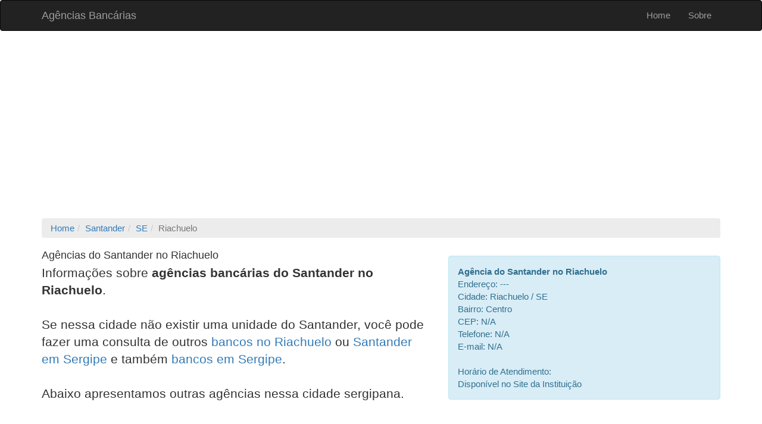

--- FILE ---
content_type: text/html; charset=UTF-8
request_url: https://www.agenciasbancarias.net/banco-santander/sergipe/riachuelo/
body_size: 3661
content:
<!DOCTYPE html>
<html lang="pt-BR">
<head>
    <meta charset="UTF-8">
    <meta name="viewport" content="width=device-width, initial-scale=1">
    <meta name="verification" content="f06d94c24244c71e5bd5c52207e24863" />
    <meta name="robots" content="noodp,noydir" />
    <meta name="csrf-param" content="_csrf">
<meta name="csrf-token" content="1YCyq3dHomspu5CLX9IuBjslDI61rZqnBjnfNBdTDh_j0P_PPHLHE1-K97I8p0J_CnJ45PuV9NBiX5xdJ2J7WQ==">
    <title>Banco Santander no Riachuelo/SE | Agências Bancárias</title>
    <meta name="description" content="Todas as agências e caixas eletrônicos do Banco Santander na cidade de Riachuelo - SE. Pesquise aqui a agência do Santander mais perto de você.">
<link href="https://www.agenciasbancarias.net/banco-santander/sergipe/riachuelo/" rel="canonical">
<link href="/assets/1bf5274e/css/bootstrap.css" rel="stylesheet">
<link href="/css/site.css" rel="stylesheet">    <!-- Global site tag (gtag.js) - Google Analytics -->
    <script async src="https://www.googletagmanager.com/gtag/js?id=G-L84CXX3JWR"></script>
    <script>
      window.dataLayer = window.dataLayer || [];
      function gtag(){dataLayer.push(arguments);}
      gtag('js', new Date());

      gtag('config', 'G-L84CXX3JWR');
    </script>
    <!-- NoBeta -->
    <script async src="https://go.nobeta.com.br/agenciasbancarias"></script>
    <script async src="https://securepubads.g.doubleclick.net/tag/js/gpt.js"></script>
    <script src="https://iab.nobeta.com.br/agenciasbancarias" defer></script>
</head>
<body>

<div class="wrap">
    <nav id="w0" class="navbar-inverse navbar"><div class="container"><div class="navbar-header"><button type="button" class="navbar-toggle" data-toggle="collapse" data-target="#w0-collapse"><span class="sr-only">Toggle navigation</span>
<span class="icon-bar"></span>
<span class="icon-bar"></span>
<span class="icon-bar"></span></button><a class="navbar-brand" href="/">Agências Bancárias</a></div><div id="w0-collapse" class="collapse navbar-collapse"><ul id="w1" class="navbar-nav navbar-right nav"><li><a href="/">Home</a></li>
<li><a href="/site/sobre">Sobre</a></li></ul></div></div></nav>
    
    
    <div class="container">

      <div class="row form-group">
        <div class="col-xs-12 col-md-12 text-center">
	                    <script async src="https://pagead2.googlesyndication.com/pagead/js/adsbygoogle.js?client=ca-pub-6658775108550005"
     crossorigin="anonymous"></script>
<!-- Banner Horizontal Topo - Agências Bancárias -->
<ins class="adsbygoogle"
     style="display:block"
     data-ad-client="ca-pub-6658775108550005"
     data-ad-slot="5041849431"
     data-ad-format="auto"
     data-full-width-responsive="true"></ins>
<script>
     (adsbygoogle = window.adsbygoogle || []).push({});
</script>                    </div>
      </div>

          	<div class="row">
      	<div class="col-xs-12 col-md-12">
          <ul class="breadcrumb hidden-xs" itemscope itemtype="http://schema.org/BreadcrumbList"><li itemprop="itemListElement" itemscope itemtype="http://schema.org/ListItem"><a href="/" itemprop="item"><span itemprop="name">Home</span></a><meta itemprop="position" content="1" /></li><li itemprop="itemListElement" itemscope itemtype="http://schema.org/ListItem"><a href="/banco-santander" itemprop="item"><span itemprop="name">Santander</span></a><meta itemprop="position" content="2" /></li><li itemprop="itemListElement" itemscope itemtype="http://schema.org/ListItem"><a href="/banco-santander/sergipe" itemprop="item"><span itemprop="name">SE</span></a><meta itemprop="position" content="3" /></li><li class="active">Riachuelo</li>
</ul>        </div>
      </div>
            <div class="cidade-agencias">
    <section itemscope="" itemtype="https://schema.org/Place">
        <article>

            <div class="row">
                <div class="col-sm-7">
                <header class="form-group">
                                        <div class="media">
        <div class="media-body">
        <h1 class="media-heading h4" itemprop="name">Agências do Santander no Riachuelo</h1>
                <p class="lead">Informações sobre <strong>agências bancárias do Santander no Riachuelo</strong>. <br><br>Se nessa cidade não existir uma unidade  do Santander, você pode fazer uma consulta de outros <a class="" href="/sergipe/riachuelo" title="Lista de Bancos no Riachuelo / SE" itemprop="url">bancos no Riachuelo</a> ou <a class="" href="/banco-santander/sergipe" title="Lista de agências do Santander em Sergipe" itemprop="url">Santander em Sergipe</a> e também <a class="" href="/sergipe" title="Bancos no estado de Sergipe" itemprop="url">bancos em Sergipe</a>.<br><br> Abaixo apresentamos outras agências nessa cidade sergipana.</p>
            </div>
</div>
                </header>
                </div>
                <div class="col-sm-5">
                    <div class="alert alert-info" style="margin-top:10px;">
                        <strong>Agência do Santander no Riachuelo</strong><br>
                        Endereço: ---<br>
                        Cidade: Riachuelo / SE<br>
                        Bairro: Centro<br>
                        CEP: N/A<br>
                        Telefone: N/A<br>
                        E-mail: N/A<br><br>
                        Horário de Atendimento:<br>
                        Disponível no Site da Instituição
                    </div>
                </div>
            </div>

            <div class="row form-group text-center">
                <div class="col-sm-12">
                                <script async src="https://pagead2.googlesyndication.com/pagead/js/adsbygoogle.js?client=ca-pub-6658775108550005"
     crossorigin="anonymous"></script>
<!-- Banner Horizontal Secundário - Agências Bancárias -->
<ins class="adsbygoogle"
     style="display:block"
     data-ad-client="ca-pub-6658775108550005"
     data-ad-slot="1435407226"
     data-ad-format="auto"
     data-full-width-responsive="true"></ins>
<script>
     (adsbygoogle = window.adsbygoogle || []).push({});
</script>                                </div>
            </div>

            <section class="row">

                <div class="col-xs-12 col-sm-6 col-md-4 form-group">

                    <ul class="media-list">

                        <li class="media">
                            <div class="media-left">
                                <img class="media-object lazy" data-src="/img/emprestimo-facil.jpg" data-holder-rendered="true" style="width: 30px; height: 30px;">
                            </div>
                            <div class="media-body">
                                <h4 class="media-heading lista" itemprop="name">
                                    <a rel="nofollow" href="https://bit.ly/conta-revolut" title='Ganhe 100 Reais para Abrir uma Conta Revolut' target="_blank">Ganhe R$ 100 Reais para Abrir uma Conta</a>
                                </h4>
                            </div>
                        </li>

                        <!-- <li class="media">
                            <div class="media-left">
                                <img class="media-object lazy" data-src="/img/recargapay-40x40.jpg" data-holder-rendered="true" style="width: 30px; height: 30px;">
                            </div>
                            <div class="media-body">
                                <h4 class="media-heading lista" itemprop="name"><a rel="nofollow" href="https://bit.ly/ganhe-10-reais" title='Ganhe 10 Reais também toda vez que indicar um amigo' target="_blank">Quer Ganhar 10 Reais Agora?</a></h4>
                            </div>
                        </li> -->

                        <li class="media">
                            <div class="media-left">
                                <img class="media-object lazy" data-src="/img/banco-do-brasil.jpg" data-holder-rendered="true" style="width: 30px; height: 30px;">
                            </div>
                            <div class="media-body">
                                <h4 class="media-heading lista" itemprop="name"><a href="/banco-do-brasil/sergipe/riachuelo" title='Agências do Banco do Brasil no Riachuelo'>Banco do Brasil Riachuelo</a></h4>
                            </div>
                        </li>

                        <li class="media">
                            <div class="media-left">
                                <img class="media-object lazy" data-src="/img/caixa-economica-federal.jpg" data-holder-rendered="true" style="width: 30px; height: 30px;">
                            </div>
                            <div class="media-body">
                                <h4 class="media-heading lista" itemprop="name"><a href="/caixa-economica-federal/sergipe/riachuelo" title='Agências da Caixa no Riachuelo'>Caixa Riachuelo</a></h4>
                            </div>
                        </li>

                        <li class="media">
                            <div class="media-left">
                                <img class="media-object lazy" data-src="/img/banco-bradesco.jpg" data-holder-rendered="true" style="width: 30px; height: 30px;">
                            </div>
                            <div class="media-body">
                                <h4 class="media-heading lista" itemprop="name"><a href="/banco-bradesco/sergipe/riachuelo" title='Agências do Bradesco no Riachuelo'>Bradesco Riachuelo</a></h4>
                            </div>
                        </li>

                        <li class="media">
                            <div class="media-left">
                                <img class="media-object lazy" data-src="/img/itau-unibanco.jpg" data-holder-rendered="true" style="width: 30px; height: 30px;">
                            </div>
                            <div class="media-body">
                                <h4 class="media-heading lista" itemprop="name"><a href="/itau-unibanco/sergipe/riachuelo" title='Agências do Itaú no Riachuelo'>Itaú Riachuelo</a></h4>
                            </div>
                        </li>

                        <li class="media">
                            <div class="media-left">
                                <img class="media-object lazy" data-src="/img/banco-santander.jpg" data-holder-rendered="true" style="width: 30px; height: 30px;">
                            </div>
                            <div class="media-body">
                                <h4 class="media-heading lista" itemprop="name"><a href="/banco-santander/sergipe/riachuelo" title='Agências do Santander no Riachuelo'>Santander Riachuelo</a></h4>
                            </div>
                        </li>

                    </ul>

                </div>

                <div class="col-xs-12 col-sm-6 col-md-4 text-center form-group">
                    <script async src="https://pagead2.googlesyndication.com/pagead/js/adsbygoogle.js?client=ca-pub-6658775108550005"
     crossorigin="anonymous"></script>
<!-- Ad Quadrado 1 - Agências Bancárias -->
<ins class="adsbygoogle"
     style="display:block"
     data-ad-client="ca-pub-6658775108550005"
     data-ad-slot="9803221529"
     data-ad-format="auto"
     data-full-width-responsive="true"></ins>
<script>
     (adsbygoogle = window.adsbygoogle || []).push({});
</script>                </div>

                <div class="clearfix visible-sm-block"></div>

                <div class="col-xs-12 col-sm-12 col-md-4 form-group">
                    <p>Os bancos listados aqui são apenas sugestões para que você possa encontrar uma agência e abrir uma conta corrente ou poupança.</p>
                    <p class="text-center">
                        <script type="text/javascript">
  atOptions = {
  	'key' : '7db1a3a6c70ec4ba13896bb1d059f014',
  	'format' : 'iframe',
  	'height' : 250,
  	'width' : 300,
  	'params' : {}
  };
</script>
<script type="text/javascript" src="//www.topcreativeformat.com/7db1a3a6c70ec4ba13896bb1d059f014/invoke.js"></script>                    </p>
                    <p>Porém, se você deseja ter uma conta do Santander no Riachuelo, envie essa sugestão diretamente à instituição financeira.</p>
                    <p>Se não encontrar uma agência do Santander mais próxima nas páginas desse site, entre em contato obter informações atualizadas.</p>
                </div>

                <div class="clearfix visible-md-block"></div>

            </section>
        </article>
    </section>
    <div class="panel panel-default">
  <div class="panel-heading">
    <h3 class="panel-title">Principais Agências no Riachuelo</h3>
  </div>
  <div class="panel-body">
    <div class="row">
              <div class="col-md-4 col-xs-6 col-sm-6 form-group">
        <div class="media">
                        <div class="media-left">
              <img class="media-object lazy" data-src="/img/banese.jpg" width="30" height="30">
            </div>
                        <div class="media-body">
                <h4 class="media-heading lista" itemprop="name"><a class="" href="/banese/sergipe/riachuelo/agencia-riachuelo-0062" title="Agência 0062 do Banco do Estado de Sergipe no Riachuelo - SE" itemprop="url">Banese - Agência 0062</a></h4>
            </div>
        </div>
      </div>
                  </div>
  </div>
</div>
</div>
      <div class="clever-core-ads"></div>
    </div>
</div>

<footer class="footer">
    <div class="container">
        <p class="pull-left">&copy; Agências Bancárias 2026<br>
        E-mail: contato@seubanco.com
        </p>
    </div>
</footer>

<script src="/assets/57b304ab/jquery.js"></script>
<script src="/assets/9859f0a2/yii.js"></script>
<script src="/js/agb.js"></script>
<script src="/js/jquery.lazy.min.js"></script>
<script src="/assets/1bf5274e/js/bootstrap.js"></script>
<script>
  (function(i,s,o,g,r,a,m){i['GoogleAnalyticsObject']=r;i[r]=i[r]||function(){
  (i[r].q=i[r].q||[]).push(arguments)},i[r].l=1*new Date();a=s.createElement(o),
  m=s.getElementsByTagName(o)[0];a.async=1;a.src=g;m.parentNode.insertBefore(a,m)
  })(window,document,'script','https://www.google-analytics.com/analytics.js','ga');

  ga('create', 'UA-84918344-1', 'auto');
  ga('send', 'pageview');
</script>

<script data-cfasync="false" type="text/javascript" id="clever-core">
    (function (document, window) {
        var a, c = document.createElement("script");

        c.id = "CleverCoreLoader45760";
        c.src = "//scripts.cleverwebserver.com/41d727696cfe79387a8644bba00cd45e.js";

        c.async = !0;
        c.type = "text/javascript";
        c.setAttribute("data-target", window.name);
        c.setAttribute("data-callback", "put-your-callback-macro-here");

        try {
            a = parent.document.getElementsByTagName("script")[0] || document.getElementsByTagName("script")[0];
        } catch (e) {
            a = !1;
        }

        a || (a = document.getElementsByTagName("head")[0] || document.getElementsByTagName("body")[0]);
        a.parentNode.insertBefore(c, a);
    })(document, window);
</script>

<!-- Grow by Mediavine -->
<script data-grow-initializer="">!(function(){window.growMe||((window.growMe=function(e){window.growMe._.push(e);}),(window.growMe._=[]));var e=document.createElement("script");(e.type="text/javascript"),(e.src="https://faves.grow.me/main.js"),(e.defer=!0),e.setAttribute("data-grow-faves-site-id","U2l0ZTpiYjdlZTE3Ny1kMjZjLTQ5ZDctYjRlZC1mNGYwMWZlNDE5YWY=");var t=document.getElementsByTagName("script")[0];t.parentNode.insertBefore(e,t);})();</script>

</body>
</html>


--- FILE ---
content_type: text/html; charset=utf-8
request_url: https://www.google.com/recaptcha/api2/aframe
body_size: 266
content:
<!DOCTYPE HTML><html><head><meta http-equiv="content-type" content="text/html; charset=UTF-8"></head><body><script nonce="E6a7XO4tlbuUbpdEmZVmUA">/** Anti-fraud and anti-abuse applications only. See google.com/recaptcha */ try{var clients={'sodar':'https://pagead2.googlesyndication.com/pagead/sodar?'};window.addEventListener("message",function(a){try{if(a.source===window.parent){var b=JSON.parse(a.data);var c=clients[b['id']];if(c){var d=document.createElement('img');d.src=c+b['params']+'&rc='+(localStorage.getItem("rc::a")?sessionStorage.getItem("rc::b"):"");window.document.body.appendChild(d);sessionStorage.setItem("rc::e",parseInt(sessionStorage.getItem("rc::e")||0)+1);localStorage.setItem("rc::h",'1768785581548');}}}catch(b){}});window.parent.postMessage("_grecaptcha_ready", "*");}catch(b){}</script></body></html>

--- FILE ---
content_type: text/css
request_url: https://www.agenciasbancarias.net/css/site.css
body_size: 662
content:
html,
body {
    height: 100%;
    font-family: Arial, Helvetica, sans-serif !important;
    font-size: 15px;
}

/*a {
    color: #D64541 !important;
}*/

a.btn {
	color: #FFFFFF !important;
}

.breadcrumb-ad {
    margin-bottom: 0;
    list-style: none;
    border-radius: 4px;
}

.breadcrumb-ad>li {
    display: inline-block;
}

.breadcrumb-ad>li+li:before {
    padding: 0 5px;
    color: #ccc;
    content: "/\00a0";
}

.breadcrumb, .breadcrumb-ad
{
  padding: 6px 15px !important;
  background-color: #ECECEC !important;
}

.agencias-agencias p {
  line-height: 1.8em !important;
  margin-bottom: 15px;
}

.navbar-inverse .navbar-brand, .navbar-inverse .navbar-nav>li>a {
    color: #9d9d9d !important;
}

.wrap {
    min-height: 100%;
    height: auto;
    margin: 0 auto -60px;
    padding: 0 0 60px;
}

.wrap > .container, .wrap > .container-fluid {
    padding: 0px 15px 20px;
}

.footer {
    height: 60px;
    background-color: #f5f5f5;
    border-top: 1px solid #ddd;
    padding-top: 20px;
}

.jumbotron {
    text-align: center;
    background-color: transparent;
}

.jumbotron .btn {
    font-size: 21px;
    padding: 14px 24px;
}

.not-set {
    color: #c55;
    font-style: italic;
}

a.asc:after, a.desc:after {
    position: relative;
    top: 1px;
    display: inline-block;
    font-family: 'Glyphicons Halflings';
    font-style: normal;
    font-weight: normal;
    line-height: 1;
    padding-left: 5px;
}

a.asc:after {
    content: /*"\e113"*/ "\e151";
}

a.desc:after {
    content: /*"\e114"*/ "\e152";
}

.sort-numerical a.asc:after {
    content: "\e153";
}

.sort-numerical a.desc:after {
    content: "\e154";
}

.sort-ordinal a.asc:after {
    content: "\e155";
}

.sort-ordinal a.desc:after {
    content: "\e156";
}

.grid-view th {
    white-space: nowrap;
}

.hint-block {
    display: block;
    margin-top: 5px;
    color: #999;
}

.error-summary {
    color: #a94442;
    background: #fdf7f7;
    border-left: 3px solid #eed3d7;
    padding: 10px 20px;
    margin: 0 0 15px 0;
}

.agencia-titulo {
    font-size: 25px;
    margin-top: 0px;
    line-height: 19px;
}

.agencia-titulo img {
    margin-right: 5px;
}

nav.outras-agencias {
    margin-top: 20px;
    padding-left: 10px;
}

nav.outras-agencias:first-child {
    margin-top: 0px;
}

nav.outras-agencias li {
    list-style-type: none;
    border-bottom: dotted 1px #b1b0b0;
    padding-bottom: 5px;
    padding-top: 5px;
    font-size: 15px;
}

nav.outras-agencias li a {
    line-height: 28px;
    margin-left: 7px;
}

nav.outras-agencias ul {
    padding: 0px;
}

.agencias-index h3 {
    font-size: 22px;
    margin-top: 10px;
}

.google-maps {
    position: relative;
    padding-bottom: 45%;
    height: 0;
    overflow: hidden;
}

.google-maps iframe {
    position: absolute;
    top: 0;
    left: 0;
    width: 100% !important;
    height: 100% !important;
}

.adSideDirAg {
    text-align: center;
    min-height: 280px;
}

.adTopo {
    min-height: 50px;
    margin-bottom: 10px;
    text-align: center;
}

.cidade-agencias h3 {
    font-size: 20px;
    margin-top: 10px;
}

.agencia-endereco button
{
    top: -30px;
}

.agencia-info-full button
{
    top: -25px;
}

.agencia-endereco button, .agencia-info-full button
{
    position: relative;
    float: right;
    right: -10px;
}

.agencia-endereco.well, .agencia-info-full.well {
    min-height: 140px;
}

.adHome p {
    padding: 40px 0;
    text-align: center;
}

.no-gutter > [class*='col-'] {
    padding-right:0;
    padding-left:0;
}

.helper {
    display: inline-block;
    height: 100%;
    vertical-align: middle;
}

.nav > li {
    position: relative;
    display: block;
}

.banner-agencia {
    background-color: #eaeaea;
    background-image: url(/img/bg.png);
    position: relative;
    padding-top: 15px;
    padding-bottom: 10px;
}

.media-heading.lista {
    padding-top: 6px;
}

nav.outras-agencias li.media {
    margin-top: 5px;
}

nav.outras-agencias li.media:first-child {
    margin-top: 0;
}

div.text-center div {
    margin: 0 auto;
}

--- FILE ---
content_type: application/javascript; charset=utf-8
request_url: https://fundingchoicesmessages.google.com/f/AGSKWxVBuY6YYMhNZC60Q_Kb6dhxlZJjEWQCeRSf6Jqs_O1TTtFLgrOM2wtT-Eaj2KBCq2MNhgyl-TiPnySFQwKyR3h84MWBnkAsKHyjUauApbVWb2hTzSXZ63aM6R9vm4b_kXOjyoczIffobT88SY6H4WD4Grd8hwuf5B2veWGD5QKGjuBvIteWVnOgjHC4/_-ads3.htm.adinject./js/ads_/ad-hcm./adoptionicon.
body_size: -1294
content:
window['dd9b871c-cb1e-4915-8ae1-ff939fb5fb60'] = true;

--- FILE ---
content_type: application/javascript; charset=utf-8
request_url: https://iab.nobeta.com.br/agenciasbancarias
body_size: 20650
content:
function nbtIabLog(data) {  const nbt_cl_css = "color: #141414; font-weight: 550; background-color: sandybrown; padding:1px 3px; border-radius: 3px; margin-right: 7px";  if (typeof data === "string" || typeof data == "number") {console.log(`%cNOBETA | IABs%c ${data}`, nbt_cl_css, "");return;  }  console.log("NOBETA | IABs↴");  console.log(data);}let currentDevice = window.innerWidth <= 530 || navigator.userAgent.toLowerCase().match(/(iphone|ipod|ipad|android)/) ? "mobile" : "desktop";window.nbtblockedurl = false;let nbtIabInfo = [];nbtAddLogToArr = (arr, message) => {  let currentDate = new Date();  arr.push({time: `${currentDate.getHours()}:${currentDate.getMinutes()}:${currentDate.getSeconds()}`,message: message,  });  return arr;};function setupGoogleTag() {  window.googletag = window.googletag || { cmd: [] };  window.googletag.cmd.push(function () {googletag.pubads().set("page_url", document.location.href);googletag.pubads().enableSingleRequest();googletag.enableServices();googletag.pubads().collapseEmptyDivs(true);googletag.pubads().addEventListener("slotRenderEnded", function (event) {  const adUnitPath = event.slot.getAdUnitPath();  if (adUnitPath.substr(0, 11) != "/150684666,") {return;  }  let adUnitKey = null;  nbtIabInfo.forEach(function (data, key) {if (typeof data.slot != "undefined" && data.slot != null && data.slot.getAdUnitPath() == adUnitPath && data.slot == event.slot) {  adUnitKey = key;}  });  iabData = nbtIabInfo[adUnitKey] ?? null;  if (iabData == null) {nbtIabLog("há outras implementações de adUnits além da tag IAB. adUnit: " +adUnitPath);return;  }  let iabDiv = document.getElementById(event.slot.getSlotElementId());  if (event.isEmpty || !event.slotContentChanged) {iabData["adReturned"] = false;iabData.logs = nbtAddLogToArr(iabData.logs, "no ad was returned for adUnit: " + adUnitPath);if (iabDiv) {  iabDiv.remove();}return;  }  iabData["Line item id"] = event.lineItemId;  iabData["Campaign id"] = event.campaignId;  iabData.logs = nbtAddLogToArr(iabData.logs, `Ad unit "${adUnitPath}" loaded with size [${event.size[0]}, ${event.size[1]}]`);  iabDiv.style.width = event.size[0] + "px";  iabDiv.style.height = event.size[1] + "px";  iabData.logs = nbtAddLogToArr(iabData.logs, "ad unit rendered " + ++iabData.timesLoaded + "x");  iabData["adUnitSizeLoaded"] = [event.size[0], event.size[1]];  iabData["adReturned"] = true;  nbtIabInfo[adUnitKey] = iabData;  if(document.querySelector('#' + event.slot.getSlotElementId() + ' > div')){document.querySelector('#' + event.slot.getSlotElementId() + ' > div').style.width = event.size[0] + "px";  }  if(document.querySelector('#' + event.slot.getSlotElementId() + ' > div > iframe')){document.querySelector('#' + event.slot.getSlotElementId() + ' > div > iframe').style.width = event.size[0] + "px";  }});googletag.pubads().addEventListener("impressionViewable", function (event) {  let slot = event.slot;  let adUnitPath = slot.getAdUnitPath();  if (adUnitPath.substr(0, 11) != "/150684666,") {return;  }  let adUnitKey = null;  nbtIabInfo.forEach(function (data, key) {if (typeof data.slot != "undefined" && data.slot != null && data.slot.getAdUnitPath() == adUnitPath && data.slot == event.slot) {  adUnitKey = key;}  });  iabData = nbtIabInfo[adUnitKey] ?? null;  if (!iabData) {return;  }  iabData.logs = nbtAddLogToArr(iabData.logs, "ad unit viewed");  nbtIabInfo[adUnitKey] = iabData;  secondsToRefresh = 30;  setTimeout(function () {googletag.pubads().refresh([slot]);  }, secondsToRefresh * 1000);});  });}function makeIab(iabData) {  return {...iabData,setupIab: function (nbtInfo) {  this.logs = [];  if (typeof this.rules != "undefined" && !this.rules) {return;  }  try {let iabDiv = this.createIabDiv();this.iabDiv = iabDiv;if (typeof this.anchor != "undefined" && typeof this.anchor.lazyLoad != "undefined" && this.anchor.lazyLoad == true && currentDevice == "desktop") {  this.applyAnchorConfig(iabDiv, [{ property: "display", value: "none" }], [{ property: "display", value: "block" }, { property: "position", value: "fixed" }]);  this.defineGoogleSlot(iabDiv.id, nbtInfo);  return;}if (typeof this.anchor != "undefined" && currentDevice == "desktop") {  this.applyAnchorConfig(iabDiv, [{ property: "position", value: "static" }], [{ property: "position", value: "sticky" }]);}this.defineGoogleSlot(iabDiv.id, nbtInfo);nbtIabInfo.push({ ...this, timesLoaded: 0 });  } catch (error) {this.logs = nbtAddLogToArr(this.logs, error.message);  }},createIabDiv: function () {  let selector = this.selector.substring(0, this.selector.indexOf(":"));  let targetIndex = this.selector.substring(this.selector.indexOf(":") + 1);  let target = document.querySelectorAll(selector)[targetIndex];  if (!target) {this.selectorFound = false;throw new Error(`selector ${this.selector} not found for ad unit "${this.adUnit}"`);  }  this.selectorFound = true;  let iabDiv = document.createElement("div");  iabDiv.id = "nobeta_ad_" + this.adUnit;  iabDiv.style.overflow = "hidden";  iabDiv.style.borderRadius = "6px";  iabDiv.style.boxShadow = "0 4px 6px -1px rgb(0 0 0 / 0.1), 0 2px 4px -2px rgb(0 0 0 / 0.1)";  if (typeof this.styles != "undefined") {this.styles.forEach((item) => {  iabDiv.style[item.property] = item.value;});  }  /* iabDiv.style.background = 'red'; */  switch (this.method) {case "prepend":  target.prepend(iabDiv);  break;case "append":  target.append(iabDiv);  break;case "insertBefore":  target.parentNode.insertBefore(iabDiv, target);  break;case "insertAfter":  target.parentNode.insertBefore(iabDiv, target.nextSibling);  break;  }  if (typeof this.beforeCreateAdDivFunc != "undefined") {this.beforeCreateAdDivFunc(iabDiv, target);  }  const availableSizes = [[970, 250],[970, 90],[728, 90],[336, 280],[320, 100],[320, 50],[300, 600],[300, 250],[250, 250],[200, 200],  ];  /* TODO: pegar o tamanho do adUnit */  let adSize = this.adSize;  let parentWidth = iabDiv.parentElement.offsetWidth;  let parentHeight = iabDiv.parentElement.offsetHeight;  this.adSizes = availableSizes.filter(function (size) {return (  size[0] <= parentWidth && size[0] <= adSize[0] &&  /* size[1] <= parentHeight && */ size[1] <= adSize[1]);  });  if (typeof this.adSizes[0] == "undefined") {throw new Error(`selector "${this.selector}" not compatible with bloco size`);  }  iabDiv.style.width = this.adSizes[0][0] + "px";  iabDiv.style.height = this.adSizes[0][1] + "px";  if (typeof this.afterCreateAdDivFunc != "undefined") {this.afterCreateAdDivFunc(iabDiv);  }  return iabDiv;},applyAnchorConfig: function (iabDiv, stylesOutOfRange, stylesWithinRange) {  let iab = this;  if (typeof iab.anchor == "undefined" || currentDevice != "desktop") {return;  }  let withinRangeFunc = () => {if (typeof iab.anchor.fatherInRelativePosition != "undefined" && iab.anchor.fatherInRelativePosition == true) {  if (iabDiv.parentElement && iabDiv.parentElement.style) {iabDiv.parentElement.style.position = "relative";  }}if (typeof iab.anchor.top != "undefined") {  iabDiv.style.top = iab.anchor.top;} else {  iabDiv.style.top = "7px";}if (typeof iab.anchor.right != "undefined") {  iabDiv.style.right = iab.anchor.right;}if (typeof iab.anchor.bottom != "undefined") {  iabDiv.style.bottom = iab.anchor.bottom;}if (typeof iab.anchor.left != "undefined") {  iabDiv.style.left = iab.anchor.left;}stylesWithinRange.forEach((item) => {  iabDiv.style[item.property] = item.value;});  };  let minimumWidth = iab.anchor.minimumWidth ?? 0;  window.addEventListener("resize", () => {if (typeof iab.anchor.minimumWidth == "undefined") {  return;}if (  window.scrollY >= iab.anchor.minScrollyY &&  window.scrollY <= iab.anchor.maxScrollY &&  window.innerWidth >= minimumWidth) {  withinRangeFunc();  return;}stylesOutOfRange.forEach((item) => {  iabDiv.style[item.property] = item.value;});  });  document.addEventListener("scroll", () => {if (  window.scrollY >= iab.anchor.minScrollyY &&  window.scrollY <= iab.anchor.maxScrollY &&  window.innerWidth >= minimumWidth) {  withinRangeFunc();  return;}stylesOutOfRange.forEach((item) => {  iabDiv.style[item.property] = item.value;});  });  /* NOTE: define view at first glance */ if (typeof iab.anchor.lazyLoad != "undefined" &&iab.anchor.lazyLoad == true  ) {if (  window.scrollY >= iab.anchor.minScrollyY &&  window.scrollY <= iab.anchor.maxScrollY &&  window.innerWidth >= minimumWidth) {  withinRangeFunc();} else {  stylesOutOfRange.forEach((item) => {iabDiv.style[item.property] = item.value;  });}  }},defineGoogleSlot: function (iabName, nbtInfo) {  this.adSlot = `/150684666,${nbtInfo.partnerGamId}/${nbtInfo.partnerBlock}.iab-${this.adUnit}`;  let slotAlreadyDefined = false;  nbtIabInfo.forEach(function (data) {if (  typeof data.slotAlreadyDefined != "undefined" &&  data.slotAlreadyDefined != null &&  data.slotAlreadyDefined == true &&  typeof data.adSlot != "undefined" &&  data.adSlot != null &&  data.adSlot == this.adSlot &&  data.selectorFound == true) {  slotAlreadyDefined = true;}  });  if (slotAlreadyDefined == true) {/* this.iabDiv.style.display = "none"; */this.iabDiv.remove();this.logs = nbtAddLogToArr(this.logs, "slot: " + this.adSlot + " already defined");return;  }  const iab = this;  window.googletag.cmd.push(function () {  let adUnitKey = null;  let currentAdUnit = this.adUnit;  nbtIabInfo.forEach(function (data, key) {if (data.adUnit == currentAdUnit) {  adUnitKey = key;}  });  iabData = nbtIabInfo[adUnitKey] ?? this;  try {const slot = googletag.defineSlot(iabData.adSlot, iabData.adSizes, iabName).addService(googletag.pubads());iabData.slot = slot;iabData.logs = nbtAddLogToArr(iabData.logs,"slot defined: " + iabData.adSlot);iabData.slotAlreadyDefined = true;googletag.display(iabName);iabData.logs = nbtAddLogToArr(iabData.logs,"the ad unit was fetched: " + iabData.adSlot);  } catch (error) {iabData.logs = nbtAddLogToArr(this.logs, error.message);  }  /*nbtIabInfo[adUnitKey] = iabData;*/}.bind(this),  );  this.logs = nbtAddLogToArr(this.logs, "define function registered");},  };}const nbtInfo = {  partnerGamId: 21709202660,  partnerBlock: "agenciasbancarias",};const currentUrl = document.location.href;const nbtIabs = [  /* NOTE: homepage - 970x250 acima do agencias-index */  makeIab({adUnit: "970x250",adSize: [970, 250],selector: ".agencias-index:0",method: "insertBefore",styles: [{ property: "margin", value: "20px auto" }, { property: "display", value: "block" }],rules: currentUrl === "https://www.agenciasbancarias.net/",  }),  /* NOTE: homepage - 300x600 abaixo do col-xs-12 text-center */  makeIab({adUnit: "300x600",adSize: [300, 600],selector: ".col-xs-12.text-center:1",method: "insertAfter",styles: [{ property: "margin", value: "20px auto" }],rules: currentUrl === "https://www.agenciasbancarias.net/",  }),  /* NOTE: homepage - 970x250 acima do panel panel-default:1 */  makeIab({adUnit: "970x250-1",adSize: [970, 250],selector: ".panel.panel-default:1",method: "insertBefore",styles: [{ property: "margin", value: "20px auto" }, { property: "display", value: "block" }],rules: currentUrl === "https://www.agenciasbancarias.net/",  }),  /* NOTE: homepage - 970x250 acima do segundo panel panel-default */  makeIab({adUnit: "970x250-2",adSize: [970, 250],selector: ".panel.panel-default:2",method: "insertBefore",styles: [{ property: "margin", value: "20px auto" }, { property: "display", value: "block" }],rules: currentUrl === "https://www.agenciasbancarias.net/",  }),  /* NOTE: homepage - 970x250 abaixo do terceiro panel panel-default */  makeIab({adUnit: "970x250-3",adSize: [970, 250],selector: ".panel.panel-default:2",method: "insertAfter",styles: [{ property: "margin", value: "20px auto" }, { property: "display", value: "block" }],rules: currentUrl === "https://www.agenciasbancarias.net/",  }),  /* NOTE: internas (caixa, etc) - 970x250 acima do breadcrumb hidden-xs */  makeIab({adUnit: "970x250-5",adSize: [970, 250],selector: ".breadcrumb.hidden-xs:0",method: "insertBefore",styles: [{ property: "margin", value: "20px auto" }, { property: "display", value: "block" }],rules: currentUrl !== "https://www.agenciasbancarias.net/" && !currentUrl.match(/\/(acre|alagoas|amazonas|amapa|bahia|ceara|distrito-federal|espirito-santo|goias|maranhao|minas-gerais|mato-grosso-do-sul|mato-grosso|para|paraiba|pernambuco|piaui|parana|rio-de-janeiro|rio-grande-do-norte|rondonia|roraima|rio-grande-do-sul|santa-catarina|sergipe|sao-paulo|tocantins)\//) && currentUrl.indexOf("/banco-") === -1 && currentUrl.indexOf("/caixa-") === -1,  }),  /* NOTE: internas (caixa, etc) - 970x250 abaixo do form-group */  makeIab({adUnit: "970x250-6",adSize: [970, 250],selector: ".form-group:1",method: "insertAfter",styles: [{ property: "margin", value: "20px auto" }, { property: "display", value: "block" }],rules: currentUrl !== "https://www.agenciasbancarias.net/" && !currentUrl.match(/\/(acre|alagoas|amazonas|amapa|bahia|ceara|distrito-federal|espirito-santo|goias|maranhao|minas-gerais|mato-grosso-do-sul|mato-grosso|para|paraiba|pernambuco|piaui|parana|rio-de-janeiro|rio-grande-do-norte|rondonia|roraima|rio-grande-do-sul|santa-catarina|sergipe|sao-paulo|tocantins)\//) && currentUrl.indexOf("/banco-") === -1 && currentUrl.indexOf("/caixa-") === -1,  }),  /* NOTE: internas (caixa, etc) - 970x250 abaixo do row form-group */  makeIab({adUnit: "970x250-7",adSize: [970, 250],selector: ".row.form-group:1",method: "insertAfter",styles: [{ property: "margin", value: "20px auto" }, { property: "display", value: "block" }],rules: currentUrl !== "https://www.agenciasbancarias.net/" && !currentUrl.match(/\/(acre|alagoas|amazonas|amapa|bahia|ceara|distrito-federal|espirito-santo|goias|maranhao|minas-gerais|mato-grosso-do-sul|mato-grosso|para|paraiba|pernambuco|piaui|parana|rio-de-janeiro|rio-grande-do-norte|rondonia|roraima|rio-grande-do-sul|santa-catarina|sergipe|sao-paulo|tocantins)\//) && currentUrl.indexOf("/banco-") === -1 && currentUrl.indexOf("/caixa-") === -1,  }),  /* NOTE: internas (caixa, etc) - 970x250 acima do col-xs-12 col-sm-12 col-md-12 form-group */  makeIab({adUnit: "970x250-8",adSize: [970, 250],selector: ".col-xs-12.col-sm-12.col-md-12.form-group:0",method: "insertBefore",styles: [{ property: "margin", value: "20px auto" }, { property: "display", value: "block" }],rules: currentUrl !== "https://www.agenciasbancarias.net/" && !currentUrl.match(/\/(acre|alagoas|amazonas|amapa|bahia|ceara|distrito-federal|espirito-santo|goias|maranhao|minas-gerais|mato-grosso-do-sul|mato-grosso|para|paraiba|pernambuco|piaui|parana|rio-de-janeiro|rio-grande-do-norte|rondonia|roraima|rio-grande-do-sul|santa-catarina|sergipe|sao-paulo|tocantins)\//) && currentUrl.indexOf("/banco-") === -1 && currentUrl.indexOf("/caixa-") === -1,  }),  /* NOTE: estados/agencias - 970x250 acima do breadcrumb hidden-xs */  makeIab({adUnit: "970x250-9",adSize: [970, 250],selector: ".breadcrumb.hidden-xs:0",method: "insertBefore",styles: [{ property: "margin", value: "20px auto" }, { property: "display", value: "block" }],rules: currentUrl.match(/\/(acre|alagoas|amazonas|amapa|bahia|ceara|distrito-federal|espirito-santo|goias|maranhao|minas-gerais|mato-grosso-do-sul|mato-grosso|para|paraiba|pernambuco|piaui|parana|rio-de-janeiro|rio-grande-do-norte|rondonia|roraima|rio-grande-do-sul|santa-catarina|sergipe|sao-paulo|tocantins)\//) && currentUrl.indexOf("/banco-") === -1 && currentUrl.indexOf("/caixa-") === -1,  }),  /* NOTE: estados/agencias - 970x250 abaixo do form-group */  makeIab({adUnit: "970x250-10",adSize: [970, 250],selector: ".form-group:0",method: "insertAfter",styles: [{ property: "margin", value: "20px auto" }, { property: "display", value: "block" }],rules: currentUrl.match(/\/(acre|alagoas|amazonas|amapa|bahia|ceara|distrito-federal|espirito-santo|goias|maranhao|minas-gerais|mato-grosso-do-sul|mato-grosso|para|paraiba|pernambuco|piaui|parana|rio-de-janeiro|rio-grande-do-norte|rondonia|roraima|rio-grande-do-sul|santa-catarina|sergipe|sao-paulo|tocantins)\//) && currentUrl.indexOf("/banco-") === -1 && currentUrl.indexOf("/caixa-") === -1,  }),  /* NOTE: estados/agencias - 970x250 acima do panel panel-default */  makeIab({adUnit: "970x250-11",adSize: [970, 250],selector: ".panel.panel-default:1",method: "insertBefore",styles: [{ property: "margin", value: "20px auto" }, { property: "display", value: "block" }],rules: currentUrl.match(/\/(acre|alagoas|amazonas|amapa|bahia|ceara|distrito-federal|espirito-santo|goias|maranhao|minas-gerais|mato-grosso-do-sul|mato-grosso|para|paraiba|pernambuco|piaui|parana|rio-de-janeiro|rio-grande-do-norte|rondonia|roraima|rio-grande-do-sul|santa-catarina|sergipe|sao-paulo|tocantins)\//) && currentUrl.indexOf("/banco-") === -1 && currentUrl.indexOf("/caixa-") === -1,  }),  /* NOTE: agencias individuais - 970x250 acima do breadcrumb hidden-xs */  makeIab({adUnit: "970x250-12",adSize: [970, 250],selector: ".breadcrumb.hidden-xs:0",method: "insertBefore",styles: [{ property: "margin", value: "20px auto" }, { property: "display", value: "block" }],rules: currentUrl.indexOf("/banco-") !== -1 || currentUrl.indexOf("/caixa-") !== -1,  }),  /* NOTE: agencias individuais - 300x600 abaixo do col-xs-12 col-sm-12 col-md-12 form-group */  makeIab({adUnit: "300x600-1",adSize: [300, 600],selector: ".col-xs-12.col-sm-12.col-md-12.form-group:2",method: "insertAfter",styles: [{ property: "margin", value: "20px auto" }],rules: currentUrl.indexOf("/banco-") !== -1 || currentUrl.indexOf("/caixa-") !== -1,  }),  /* NOTE: agencias individuais - 728x90 abaixo do row form-group */  makeIab({adUnit: "728x90",adSize: [728, 90],selector: ".row.form-group:2",method: "insertAfter",styles: [{ property: "margin", value: "20px auto" }, { property: "display", value: "block" }],rules: currentUrl.indexOf("/banco-") !== -1 || currentUrl.indexOf("/caixa-") !== -1,  }),  /* NOTE: agencias individuais - 300x600 abaixo do col-xs-12 col-sm-6 col-md-12 */  makeIab({adUnit: "300x600-2",adSize: [300, 600],selector: ".col-xs-12.col-sm-6.col-md-12:2",method: "insertAfter",styles: [{ property: "margin", value: "20px auto" }],rules: currentUrl.indexOf("/banco-") !== -1 || currentUrl.indexOf("/caixa-") !== -1,  }),  /* NOTE: agencias individuais - 728x90 acima do agencia-endereco h4 form-group */  makeIab({adUnit: "728x90-1",adSize: [728, 90],selector: ".agencia-endereco.h4.form-group:0",method: "insertBefore",styles: [{ property: "margin", value: "20px auto" }, { property: "display", value: "block" }],rules: currentUrl.indexOf("/banco-") !== -1 || currentUrl.indexOf("/caixa-") !== -1,  }),];if( typeof window.nbt_url_blocks != 'undefined' ){  window.nbtblockedurl = window.nbt_url_blocks.filter(url => window.location.href.indexOf(url) != -1 ).length > 0  ? true : false;}function initializeNbtIab() {  setupGoogleTag();  nbtIabLog("the script has been initialized");  nbtIabs.forEach((iab) => {iab.setupIab(nbtInfo);  });  window.addEventListener("getDebugObj",function () {  if (chrome && chrome.runtime) {chrome.runtime.sendMessage("djbkbeajcdmhbkgofaenamgcfcioplph", {  nbtIabInfo: nbtIabInfo,});  }},  );}function nbtIabValidateEscalated(validCode, _reference, _trafficCode, _score) {  /* NOTE: access blocked */  if (validCode != 100) {  let currentTime = new Date();  localStorage.setItem('nbt_escalatedInfo', JSON.stringify({  expirationTime: (new Date()).setHours(currentTime.getHours() + 24),  isBlocked: true,  validated: false  }));  nbtIabLog('access blocked by escalated');  return;  }  /* NOTE: acesso validado */  let currentTime = new Date();  localStorage.setItem('nbt_escalatedInfo', JSON.stringify({  expirationTime: (new Date()).setHours(currentTime.getHours() + 4),  isBlocked: false,  validated: true  }));  nbtIabLog('validado pelo escalated');  initializeNbtIab();}function nbtIabAddEscalatedScript(escalatedCallback) {  var script = document.createElement('script');  let paramsStr = `type=display&sid=${nbtInfo.partnerBlock}&callback=${escalatedCallback}`;  script.src = '//tag.escalated.io?i=paDYCmhdPo89&' + paramsStr;  script.async = true;  document.getElementsByTagName('head')[0].appendChild(script);}(function() {  if( window.nbtblockedurl ){nbtIabLog("This url was blocked");return;  }  if (typeof nbtEscalated != "undefined" && !nbtEscalated) {initializeNbtIab();return;  }  let nbtEscalatedObj = localStorage.getItem('nbt_escalatedInfo');  if (nbtEscalatedObj == null) {  nbtIabAddEscalatedScript('nbtIabValidateEscalated');  return;  }  nbtEscalatedObj = JSON.parse(nbtEscalatedObj);  let currentTime = (new Date()).getTime();  if (currentTime > nbtEscalatedObj.expirationTime) { /* NOTE: passou das 24 ou 4 horas de bloqueio ou revalidacao */  nbtIabAddEscalatedScript('nbtIabValidateEscalated');  return;  }  if (nbtEscalatedObj.validated && !nbtEscalatedObj.isBlocked) {  initializeNbtIab();  }})();

--- FILE ---
content_type: text/javascript
request_url: https://www.agenciasbancarias.net/js/agb.js
body_size: -226
content:
$(function() {
    $('.lazy').Lazy();
});

function copyToClipboard(element) {
  var $temp = $("<textarea>");
  var brRegex = /<br\s*[\/]?>/gi;
  $("body").append($temp);
  $temp.val($.trim($(element).html().replace(brRegex, "\r\n"))).select();
  document.execCommand("copy");
  $temp.remove();
}